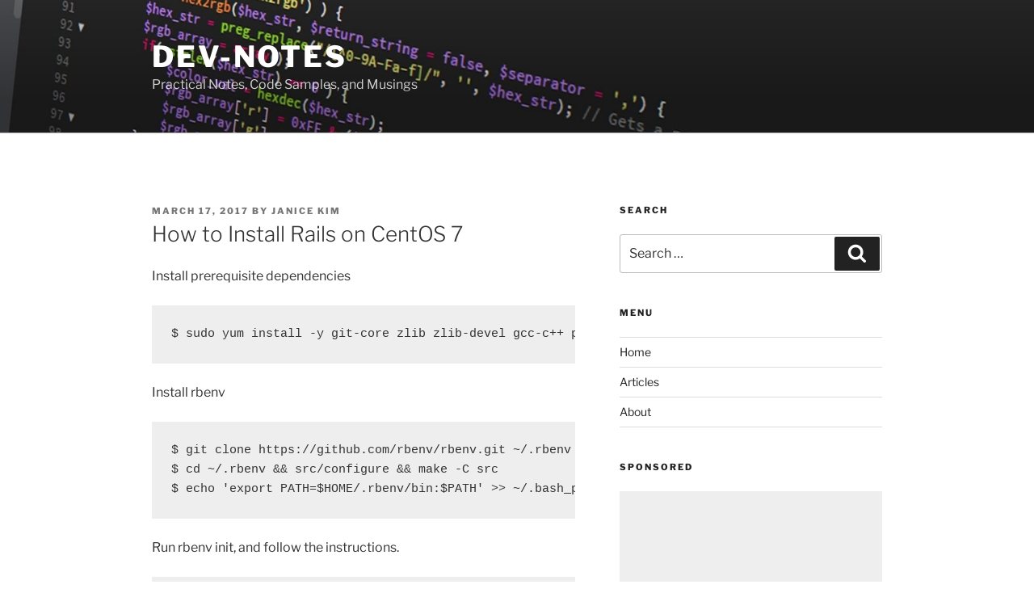

--- FILE ---
content_type: text/html; charset=utf-8
request_url: https://www.google.com/recaptcha/api2/aframe
body_size: 267
content:
<!DOCTYPE HTML><html><head><meta http-equiv="content-type" content="text/html; charset=UTF-8"></head><body><script nonce="hbikcrgN5QyEEQ4ZU9lqjg">/** Anti-fraud and anti-abuse applications only. See google.com/recaptcha */ try{var clients={'sodar':'https://pagead2.googlesyndication.com/pagead/sodar?'};window.addEventListener("message",function(a){try{if(a.source===window.parent){var b=JSON.parse(a.data);var c=clients[b['id']];if(c){var d=document.createElement('img');d.src=c+b['params']+'&rc='+(localStorage.getItem("rc::a")?sessionStorage.getItem("rc::b"):"");window.document.body.appendChild(d);sessionStorage.setItem("rc::e",parseInt(sessionStorage.getItem("rc::e")||0)+1);localStorage.setItem("rc::h",'1768671861842');}}}catch(b){}});window.parent.postMessage("_grecaptcha_ready", "*");}catch(b){}</script></body></html>